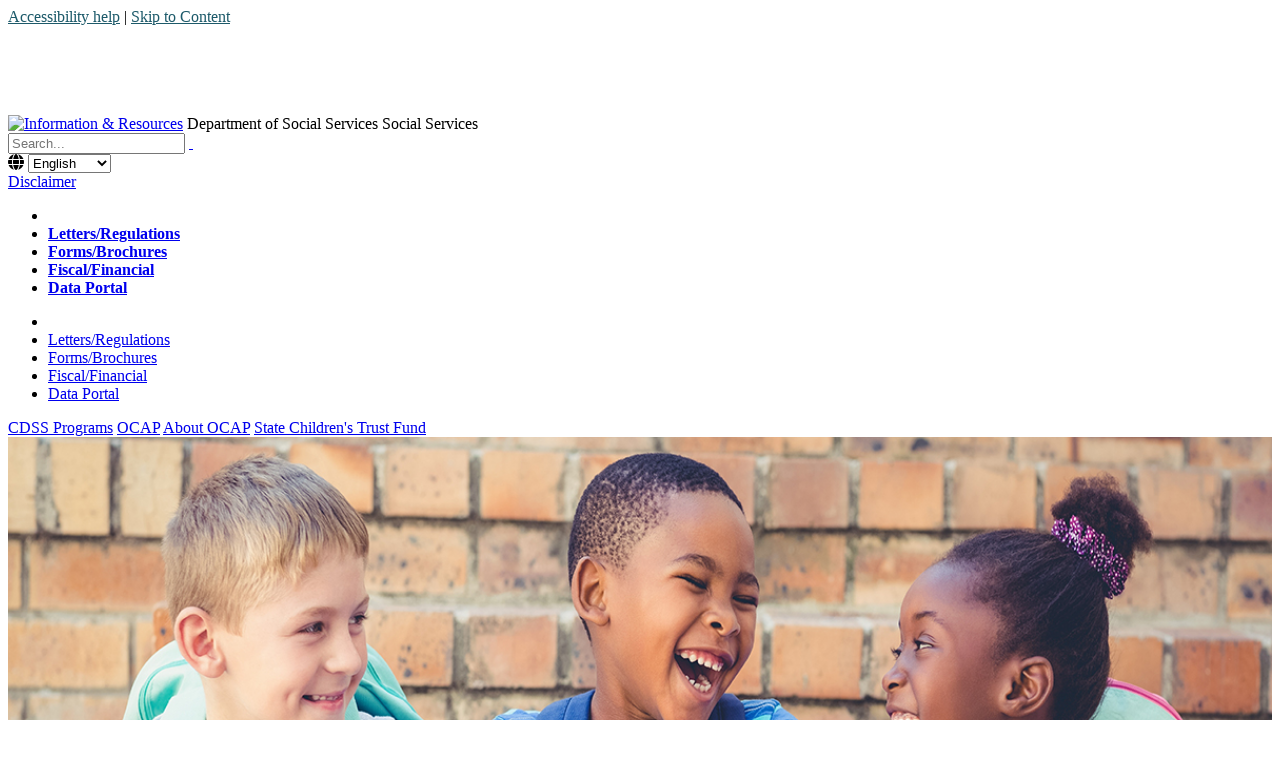

--- FILE ---
content_type: text/html; charset=utf-8
request_url: https://www.cdss.ca.gov/inforesources/ocap/about-ocap/state-childrens-trust-fund
body_size: 32392
content:
<!DOCTYPE html>
<html  lang="en-US">
<head id="Head"><!-- Global site tag (gtag.js) - Google Analytics -->
<script async src="https://www.googletagmanager.com/gtag/js?id=UA-77698819-4"></script>
<script>
  window.dataLayer = window.dataLayer || [];
  function gtag(){dataLayer.push(arguments);}
  gtag('js', new Date());

  gtag('config', 'UA-77698819-4');
</script><title>
	State Children's Trust Fund
</title><meta id="MetaRobots" name="robots" content="INDEX, FOLLOW" /><link href="/Resources/Shared/stylesheets/dnndefault/7.0.0/default.css?cdv=1053" type="text/css" rel="stylesheet"/><link href="/Resources/Search/SearchSkinObjectPreview.css?cdv=1053" type="text/css" rel="stylesheet"/><link href="/Portals/_default/Skins/CaGov-SantaBarbara - Partner/skin.css?cdv=1053" type="text/css" rel="stylesheet"/><link href="/Portals/9/portal.css?cdv=1053" type="text/css" rel="stylesheet"/><link href="/Portals/_default/Skins/CaGov-SantaBarbara - Partner/css/cagov.core.css?cdv=1053" type="text/css" rel="stylesheet"/><link href="/Portals/_default/Skins/CaGov-SantaBarbara - Partner/css/colorscheme-santabarbara.css?cdv=1053" type="text/css" rel="stylesheet"/><link href="/Portals/_default/Skins/CaGov-SantaBarbara - Partner/DDRMenu/TWMenu/TWMenu.css?cdv=1053" type="text/css" rel="stylesheet"/><link href="/Portals/_default/Skins/CaGov-SantaBarbara - Partner/DDRMenu/TwMobMenu/TWMobMenu.css?cdv=1053" type="text/css" rel="stylesheet"/><script src="/Resources/libraries/jQuery/03_07_01/jquery.js?cdv=1053" type="text/javascript"></script><script src="/Resources/libraries/jQuery-Migrate/03_04_01/jquery-migrate.js?cdv=1053" type="text/javascript"></script><script src="/Resources/libraries/HoverIntent/01_10_01/jquery.hoverIntent.min.js?cdv=1053" type="text/javascript"></script>

          <script type="text/javascript">
            (function(i,s,o,g,r,a,m){i['GoogleAnalyticsObject']=r;i[r]=i[r]||function(){
            (i[r].q=i[r].q||[]).push(arguments)},i[r].l=1*new Date();a=s.createElement(o),
            m=s.getElementsByTagName(o)[0];a.async=1;a.src=g;m.parentNode.insertBefore(a,m)
            })(window,document,'script','https://www.google-analytics.com/analytics.js','ga');

            ga('create', 'UA-77698819-4', 'auto', {'legacyCookieDomain': 'none'});
            
			var dimensionName = localStorage.getItem('Analytics.Page.PageVariantDimension');

			if (dimensionName != undefined && dimensionName != '') { ga('set', dimensionName, 'Default'); }

            ga('send', 'pageview');	
          </script>

        <script async type='text/javascript' src='https://dnnapi.com/analytics/js/2034114.js'></script><meta name="viewport" content="width=device-width, initial-scale=1.0, minimum-scale=1.0, maximum-scale=5.0, user-scalable=yes" /><meta name="HandheldFriendly" content="True" /><meta name="MobileOptimized" content="320" /><meta name="apple-mobile-web-app-capable" content="yes" /></head>
<body id="Body">

    <form method="post" action="/inforesources/ocap/about-ocap/state-childrens-trust-fund" id="Form" enctype="multipart/form-data">
<div class="aspNetHidden">
<input type="hidden" name="__EVENTTARGET" id="__EVENTTARGET" value="" />
<input type="hidden" name="__EVENTARGUMENT" id="__EVENTARGUMENT" value="" />
<input type="hidden" name="__VIEWSTATE" id="__VIEWSTATE" value="L/rxotbYoERjoHCSFAJ+5A+QTKdpvdYhVfLFvmGCOHHw/InX/DN/EFRiEsx7aZAj+b+dz4WUQGfCwM9/o7b8aLk4xkSPLK6DEiVezFD76GFDP6MmaLvFI8Pgt8ur4c8eFQ3eFuEdQjvxyrK0G/dtjR9L9Ek6DuqUxjX7P83sYrbmzHOc6ilb9e0lveKIrSTuDlv37yP6wYd8XeMzXOPAB74NjlzTT7ou7a4TQkT8pPMPy94TakgL+inTuGgBet+V6bpTSwXRtj+40rZZzL5xplT9zEiyV8vXaMAJXkTMc0xtzz9GQH2/vdwNOEKZuHQuoOdPESnE8QjL8q2S" />
</div>

<script type="text/javascript">
//<![CDATA[
var theForm = document.forms['Form'];
if (!theForm) {
    theForm = document.Form;
}
function __doPostBack(eventTarget, eventArgument) {
    if (!theForm.onsubmit || (theForm.onsubmit() != false)) {
        theForm.__EVENTTARGET.value = eventTarget;
        theForm.__EVENTARGUMENT.value = eventArgument;
        theForm.submit();
    }
}
//]]>
</script>


<script src="/WebResource.axd?d=pynGkmcFUV3fQzrK2dTK3WwiXOzxVPFVPUUn9g6MbvwrJ7co4JGR6nLZ_Ww1&amp;t=638901284248157332" type="text/javascript"></script>


<script src="/ScriptResource.axd?d=NJmAwtEo3Iq9sza8Yh-wYj84KB064odEIsyWotIBTqhdRTLgBjk0MdcMHt_hAjj75kfFlSZhfDTPvKe5OxlFjFOh-3CUA27pZEhOG_A7SfWqKv9E9M8a2TFck5Ip3h8jWs-g7g2&amp;t=5c0e0825" type="text/javascript"></script>
<script src="/ScriptResource.axd?d=dwY9oWetJoLCM3QDMajnyjJK6qn5KeH8Ye7WLUIB9wVec8RdzaraOgnlNH8LhkFeSQCgJCaFF0nKm2NYRJgMsxeRkN6D4bOw5VUl417dzBxQ1frbVkEUpXIPDQl6kXPVfDDeQVPYe5ExexoK0&amp;t=5c0e0825" type="text/javascript"></script>
<div class="aspNetHidden">

	<input type="hidden" name="__VIEWSTATEGENERATOR" id="__VIEWSTATEGENERATOR" value="CA0B0334" />
	<input type="hidden" name="__VIEWSTATEENCRYPTED" id="__VIEWSTATEENCRYPTED" value="" />
	<input type="hidden" name="__EVENTVALIDATION" id="__EVENTVALIDATION" value="fSEvpiaMAeKB/r7h9XUG1JnsSOCckaFGw0rEEAQTfPlLn9Ez8/0kQDBM0QFNmgg4QRAznv+XuBxKmmnoCfkafP3Mtp4ddAkO8Yvy3q42L0jri6POMH9k98NwX6lA4d3tpXLqbZHxSRbdNpSV5mOFNJPXMuY=" />
</div><script src="/js/dnn.js?cdv=1053" type="text/javascript"></script><script src="/js/dnncore.js?cdv=1053" type="text/javascript"></script><script src="/Resources/Search/SearchSkinObjectPreview.js?cdv=1053" type="text/javascript"></script><script src="/js/dnn.servicesframework.js?cdv=1053" type="text/javascript"></script><script src="/Portals/_default/Skins/CaGov-SantaBarbara - Partner/DDRMenu/TWMenu/TWMenu.js?cdv=1053" type="text/javascript"></script>
<script type="text/javascript">
//<![CDATA[
Sys.WebForms.PageRequestManager._initialize('ScriptManager', 'Form', [], [], [], 90, '');
//]]>
</script>

        
        
        
<meta http-equiv="X-UA-Compatible" content="IE=edge,chrome=1">






<!--[if lt IE 7]> <html class="no-js ie6 oldie" lang="en"> <![endif]-->
<!--[if IE 7]>    <html class="no-js ie7 oldie" lang="en"> <![endif]-->
<!--[if IE 8]>    <html class="no-js ie8 oldie" lang="en"> <![endif]-->
<!--[if IE 9]>    <html class="no-js ie9 oldie" lang="en"> <![endif]-->
<!--[if (gt IE 9)]><!--> <html class="no-js" lang="en"> <!--<![endif]-->

<!-- head content, for all pages -->
<!-- Use highest compatibility mode, enable Chrome Frame -->

<!-- Globe Icon -->
<link rel="stylesheet" href="https://cdnjs.cloudflare.com/ajax/libs/font-awesome/6.0.0-beta3/css/all.min.css">
<!-- For all browsers -->
<!--CDF(Css|/Portals/_default/Skins/CaGov-SantaBarbara - Partner/css/cagov.core.css?cdv=1053|DnnPageHeaderProvider|100)-->
<!--CDF(Css|/Portals/_default/Skins/CaGov-SantaBarbara - Partner/css/colorscheme-santabarbara.css?cdv=1053|DnnPageHeaderProvider|100)-->
<!-- Custom CSS -->
<link rel="stylesheet" href="/Portals/_default/Skins/CaGov-SantaBarbara - Partner//css/custom.css">

<!-- selectivizr.com, emulates CSS3 pseudo-classes and attribute selectors in Internet Explorer 6-8 -->
<!--[if (lt IE 9) & (!IEMobile)]>
<script src="/js/libs/selectivizr-min.js"></script>
<![endif]-->

<!-- modernizr.com, feature detection -->
<script src="/Portals/_default/Skins/CaGov-SantaBarbara - Partner//js/libs/modernizr-2.0.6.min.js"></script>

<script src="/Portals/_default/Skins/CaGov-SantaBarbara - Partner//js/spinner.js"></script>
<!-- Activate ClearType for Mobile IE -->
<!--[if]>
<meta http-equiv="cleartype" content="on">
<![endif]-->

<!-- HTML5 shim and Respond.js IE8 support of HTML5 elements and media queries -->
<!--[if lt IE 9]>
  <script src="/js/libs/html5shiv.min.js"></script>
  <script src="/js/libs/respond.min.js"></script>
<![endif]-->


<div class="two-column colTwo">
  <header role="banner" id="header" class="global-header"> 
    <!-- Include Branding --> 
    <!-- header branding -->
    <div class="branding">
      <div class="skip-to-content">
              <a style="background-color: white; color: #1D5A6A; text-shadow: none" href="/accessibility">Accessibility help</a> | 
        <a style="background-color: white; color: #1D5A6A; text-shadow: none" href="#main-content">Skip to Content</a>
      </div>
      <div class="header-cagov-logo"><a href="http://www.ca.gov/" class="logo-img"><img class="logo-img" src="/portals/_default/skins/cagov-santabarbara - partner/images/template2014/header-ca.gov.png" alt="CA.gov" style="max-width:50%; height: auto !important;" /></a></div>
      <div class="header-organization-banner">
        <a id="dnn_dnnLOGOd_hypLogo" title="Information &amp; Resources" aria-label="Information &amp; Resources" href="http://www.cdss.ca.gov/inforesources/"><img id="dnn_dnnLOGOd_imgLogo" src="/Portals/9/Images/cdss-logo-v3.png?ver=mgODgI21hlb6fdjyh3UGXg%3d%3d" alt="Information &amp; Resources" /></a>
        <span class="header-text hidden-xs hidden-sm">Department of Social Services</span>
        <span class="header-text hidden-lg hidden-md">Social Services</span>
      </div>
    </div>
        <!-- Maintenance Banner -->
<!--             <div class="m-banner">
<span style="text-align: center; font-size: 110%;">Site Notification:</span><br>CDSS website will be unavailable for a Scheduled Maintenance from Saturday, May 30, 2020 at 10PM (PDT) through Sunday, May 31, 2020 at 2AM (PDT). We apologize for any inconvenience this may cause.</div> -->
    <!-- End Maintenance Banner -->
    <!-- Include Mobile Controls --> 
    <!-- mobile navigation controls -->
    <div class="mobile-controls"> <span class="mobile-control cagov-logo"><span class="ca-gov-icon-logo" aria-hidden="false"></span></span> <span class="mobile-control toggle-menu"><span class="ca-gov-icon-menu" aria-hidden="true"></span><span class="sr-only">Menu</span></span> <span class="mobile-control-group mobile-header-icons"> <span class="mobile-control contact-link"><span class="ca-gov-icon-chat" aria-hidden="true"></span><span class="sr-only">Contact</span></span> 
      <!-- Add more mobile controls here. These will be on the right side of the mobile page header section --> 
      </span> <span class="mobile-control toggle-search"><span class="ca-gov-icon-search" aria-hidden="true"></span><span class="sr-only">Search</span></span> <span class="mobile-control-group mobile-menu-icons"> 
      <!-- Add more mobile controls here. These will be on the top right section of the expanded mobile menu --> 
      </span> </div>
    <div class="navigation-search">
      <div id="head-search" class="ca-search-container SearchPane">
        <span id="dnn_dnnSEARCH_ClassicSearch">
    
    
    <span class="searchInputContainer" data-moreresults="See More Results" data-noresult="No Results Found">
        <input name="dnn$dnnSEARCH$txtSearch" type="text" maxlength="255" size="20" id="dnn_dnnSEARCH_txtSearch" class="NormalTextBox" aria-label="Search" autocomplete="off" placeholder="Search..." />
        <a class="dnnSearchBoxClearText" title="Clear search text"></a>
    </span>
    <a id="dnn_dnnSEARCH_cmdSearch" class="SearchInput" href="javascript:__doPostBack(&#39;dnn$dnnSEARCH$cmdSearch&#39;,&#39;&#39;)"> </a>
</span>


<script type="text/javascript">
    $(function() {
        if (typeof dnn != "undefined" && typeof dnn.searchSkinObject != "undefined") {
            var searchSkinObject = new dnn.searchSkinObject({
                delayTriggerAutoSearch : 400,
                minCharRequiredTriggerAutoSearch : 2,
                searchType: 'S',
                enableWildSearch: true,
                cultureCode: 'en-US',
                portalId: -1
                }
            );
            searchSkinObject.init();
            
            
            // attach classic search
            var siteBtn = $('#dnn_dnnSEARCH_SiteRadioButton');
            var webBtn = $('#dnn_dnnSEARCH_WebRadioButton');
            var clickHandler = function() {
                if (siteBtn.is(':checked')) searchSkinObject.settings.searchType = 'S';
                else searchSkinObject.settings.searchType = 'W';
            };
            siteBtn.on('change', clickHandler);
            webBtn.on('change', clickHandler);
            
            
        }
    });
</script>

      </div>

<!-- In-House Language Translate Widget --> 
<form>
	<span id="language_widget" hidden>
	<i class="fas fa-globe"></i>
		<select id="language_select" aria-label="Select language" onchange="location = this.options[this.selectedIndex].value;">		
		</select>
	</span>
</form>

<script>
   $(function () {
        const languages = [
            { extension: "", name: "English" },
            { extension: "-zh", name: "中文" },
            { extension: "-es", name: "Español" },
            { extension: "-ko", name: "한국어" },
            { extension: "-tl", name: "Tagalog" },
            { extension: "-vi", name: "Tiếng Việt" }
        ];

        let dropdown = $("#language_select");
        let originalUrl = window.location.href.toLowerCase();
        let url = originalUrl.split(/[?#]/)[0].replace(/\/$/, ""); // Base URL without query/hash
        let args = originalUrl.slice(url.length); // Query string or hash fragment
        let page_language = "English";
        let foundLanguages = [];
        let ajaxRequests = [];

        // only show widget on the CDSS main site
        if (url.includes("cdss.ca.gov")) {

            // Remove any existing language extension from the URL
            for (let i = 1; i < languages.length; i++) {
                if (url.endsWith(languages[i].extension)) {
                    url = url.substring(0, url.length - languages[i].extension.length);
                    page_language = languages[i].name;
                    break;
                }
            }

            function check_language(link_url, lang, attempt = 1) {
                let request = $.ajax({
                    url: link_url,
                    type: "HEAD",
                    timeout: 3000 // Set a 3-second timeout
                }).done(function () {
                    foundLanguages.push(lang);
                }).fail(function () {
                    if (attempt === 1) {
                        // Retry once if the first request fails
                        check_language(link_url, lang, 2);
                    }
                });

                return request;
            }

            function constructTargetUrl(baseUrl, newLangExt, originalArgs) {
                return baseUrl + newLangExt + originalArgs;
            }

            // Perform all checks asynchronously
            languages.forEach(lang => {
                ajaxRequests.push(check_language(url + lang.extension + args, lang));
            });

            // Wait for all requests to finish or fail
            $.when.apply($, ajaxRequests).always(function () {
                if (foundLanguages.length > 1) {
                    foundLanguages.sort((a, b) => languages.findIndex(l => l.name === a.name) - languages.findIndex(l => l.name === b.name));

                    foundLanguages.forEach(lang => {
                        let targetUrl = constructTargetUrl(url, lang.extension, args);
                        let option = new Option(lang.name, targetUrl, false, lang.name === page_language);
                        dropdown.append(option);
                    });

                    $("#language_widget").show();
                }
            });
        }
});

</script>

      <div id="translate-box">
        <div id="google_translate_element" aria-hidden="true"></div>
        <a href="/Translation-Disclaimer" title="Google Translate Disclaimer">Disclaimer</a>
      </div>
      <!-- Include Navigation -->
      
      <nav id="navigation" class="main-navigation single off-canvas auto-highlight">
        <div class="NavPane clearfix hidden-xs"><a class="twHomeLink hidden-xs" href="http://www.cdss.ca.gov/inforesources/"><div><div><span aria-hidden="true" class="ca-gov-icon-home" title="Home Icon"></span><span class="sr-only">Home</span></div></div></a>
          <div id="dnnMenu">
	<ul class="rootMenu">
		<li class="home-link item"></li>
		
	<li class="item first">
		
			<a href="http://www.cdss.ca.gov/inforesources/rules-regulations" alt="Letters/Regulations" target=""><strong>Letters/Regulations</strong></a>
		
	</li>

	<li class="item">
		
			<a href="http://www.cdss.ca.gov/inforesources/forms-brochures" alt="Forms/Brochures" target=""><strong>Forms/Brochures</strong></a>
		
	</li>

	<li class="item">
		
			<a href="http://www.cdss.ca.gov/inforesources/fiscal-financial" alt="Fiscal/Financial" target=""><strong>Fiscal/Financial</strong></a>
		
	</li>

	<li class="item last">
		
			<a href="http://www.cdss.ca.gov/inforesources/data-portal" alt="Data Portal" target=""><strong>Data Portal</strong></a>
		
	</li>

	</ul>
</div>


        </div>
        <div class="MobileNav visible-xs"><a class="twMobHomeLink  visible-xs" href="http://www.cdss.ca.gov/inforesources/Home"><div><div><span aria-hidden="true" class="ca-gov-icon-home" id="nav_home_container2" title="Home Icon"></span><span class="sr-only">Home</span></div></div></a>
          <div class="collapseaa" id="CollapseMenuMob">
	<ul>
		<li class="home-link item MobileHomeLink"></li>
		
		<li class="menuItem first">
		
			<a href="http://www.cdss.ca.gov/inforesources/rules-regulations" target="" >
				Letters/Regulations
			</a>
		
		</li>
	
		<li class="menuItem">
		
			<a href="http://www.cdss.ca.gov/inforesources/forms-brochures" target="" >
				Forms/Brochures
			</a>
		
		</li>
	
		<li class="menuItem">
		
			<a href="http://www.cdss.ca.gov/inforesources/fiscal-financial" target="" >
				Fiscal/Financial
			</a>
		
		</li>
	
		<li class="menuItem last">
		
			<a href="http://www.cdss.ca.gov/inforesources/data-portal" target="" >
				Data Portal
			</a>
		
		</li>
	</ul>
	
</div>

        </div>
      </nav>
    </div>
    <div class="header-decoration"></div>
  </header>
  <div id="main-content" class="main-content">
    <div class="wrapper">
      <div class="main-primary">
      <div class="BreadcrumbPane">
        <span id="dnn_dnnBREADCRUMB_lblBreadCrumb" itemprop="breadcrumb" itemscope="" itemtype="https://schema.org/breadcrumb"><span itemscope itemtype="http://schema.org/BreadcrumbList"><span itemprop="itemListElement" itemscope itemtype="http://schema.org/ListItem"><a href="http://www.cdss.ca.gov/inforesources/cdss-programs" class="Breadcrumb" itemprop="item"><span itemprop="name">CDSS Programs</span></a><meta itemprop="position" content="1" /></span><span class="bSep"> </span><span itemprop="itemListElement" itemscope itemtype="http://schema.org/ListItem"><a href="http://www.cdss.ca.gov/inforesources/ocap" class="Breadcrumb" itemprop="item"><span itemprop="name">OCAP</span></a><meta itemprop="position" content="2" /></span><span class="bSep"> </span><span itemprop="itemListElement" itemscope itemtype="http://schema.org/ListItem"><a href="http://www.cdss.ca.gov/inforesources/ocap/about-ocap" class="Breadcrumb" itemprop="item"><span itemprop="name">About OCAP</span></a><meta itemprop="position" content="3" /></span><span class="bSep"> </span><span itemprop="itemListElement" itemscope itemtype="http://schema.org/ListItem"><a href="http://www.cdss.ca.gov/inforesources/ocap/about-ocap/state-childrens-trust-fund" class="Breadcrumb" itemprop="item"><span itemprop="name">State Children's Trust Fund</span></a><meta itemprop="position" content="4" /></span></span></span></div>
        <div id="dnn_ContentPane" class="ContentPane NoPaneBorder"><div class="DnnModule DnnModule-DNN_HTML DnnModule-9191 DnnVersionableControl"><a name="9191"></a><div id="dnn_ctr9191_ContentPane" class="NoTitlePaddingContentPane"><!-- Start_Module_9191 --><div id="dnn_ctr9191_ModuleContent" class="DNNModuleContent ModDNNHTMLC">
	<div id="dnn_ctr9191_HtmlModule_lblContent"><div style="padding-bottom: 20px;"><a href="https://secure.dss.ca.gov/CFS/SCTFDonations/"><img alt="Multiple kids smiling Image with text overlay to help State Children’s Fund" src="/portals/9/Images/kids with donate button.jpg?ver=2018-10-12-093253-970" style="width: 100%; max-width: 100%;" title="Donate to the State Children's Fund" unselectable="on" /> </a></div>

<h1>State Children's Trust Fund</h1>

<p>The State Children’s Trust Fund (SCTF) was established as a separate fund in the state treasury in 1983 for the purpose of child abuse and neglect prevention. The Legislature specified the Office of Child Abuse Prevention as responsible for administering programs and projects with the SCTF’s annual allocation. Welfare and Institutions Code Section 18969 limits administrative costs to no more than five percent of the annual allocation. The SCTF is derived from moneys from state income tax voluntary donations, a percentage of birth certificate fees from state vital statistics, and a portion of specialty license plate revenue.</p>

<p>Visit <u><a href="/Portals/9/OCAP/PDFs/Fact Sheets/SCTF_Chart.pdf">SCTF Program descriptions and expenditures</a></u> to learn more about programs supported by the State Children's Trust Fund. You can help continue the efforts to protect our children from abuse and neglect by donating to the SCTF. <a href="/inforesources/OCAP/How-You-Can-Help">Click to learn how.</a></p>

<h2>Programs currently supported by the SCTF include:</h2>

<h4><strong>Strategies Technical Assistance</strong></h4>

<p>Strategies Technical Assistance (TA) is a collaborative effort between the Child Abuse Prevention Center and the Children's Bureau of Southern California to support and inspire cross-sector networks throughout California to advance community-driven action to strengthen children and families, centered in equity and inclusion. Together, they work with child welfare systems and Child Abuse Prevention Councils to build county and state-wide coordinated, comprehensive, and integrated networks of care through individualized technical assistance focused on building statewide long-term solutions that are research-driven, trauma-informed, and community-focused. Strategies TA is focused on building long-term statewide solutions that enable counties to work together toward creating a seamless, sustainable, and impactful statewide child abuse prevention network.</p>

<h4><strong>Economic Empowerment</strong></h4>

<p>The Economic Empowerment grants provide funding for support and training in the “Your Money, Your Goals” financial empowerment toolkit developed by the Consumer Financial Protection Bureau throughout the state of California. The intent of the curriculum is to empower parents by building their ability to manage money, use financial services, and provide access to products that work for them, thus lowering financial stress and reducing the risk factors of child maltreatment.</p>

<h4><strong>Department of General Services</strong></h4>

<p>Department of General Services provides materials to advertise special Kids Plate automobile license plates.</p>

<h4><strong>Public Awareness Campaigns</strong></h4>

<p>Public awareness campaigns for child safety concerns such as Abusive Head Trauma/Shaken Baby Syndrome, Safe Surrender Baby Law, Safe Sleep and Child Abuse Prevention Month.</p>

<h2>The Legislature’s intent for the SCTF includes:</h2>

<h4><strong>Dissemination and Research </strong></h4>

<p>Funding of large-scale dissemination of information that will promote public awareness regarding the nature and incidence of child abuse and neglect and the availability of services for intervention including but not limited to, the production of public service announcements, well-designed posters, pamphlets, booklets, videos, and other media tools.</p>
</div>




</div><!-- End_Module_9191 --></div>

</div></div>
      </div>
      <div id="dnn_RightPane" class="main-secondary"><div class="DnnModule DnnModule-DNN_HTML DnnModule-14767 DnnVersionableControl"><a name="14767"></a><div id="dnn_ctr14767_ContentPane" class="NoTitlePaddingContentPane"><!-- Start_Module_14767 --><div id="dnn_ctr14767_ModuleContent" class="DNNModuleContent ModDNNHTMLC">
	<div id="dnn_ctr14767_HtmlModule_lblContent"><div class="row"><img alt="Office of Child Abuse Preventiion Logo" float="right" src="/portals/9/Images/OCAP-logo-small-trans-for-Web.png" style="max-width: 75px;" title="OCAP Logo" unselectable="on">
	<div class="col-md-9">
		<h3>Contact Us</h3>
		<p>The Office of Child Abuse Prevention<br>
			744 P Street, MS 8-11-82<br>
			Sacramento, CA 95814<br>
			(916) 651-6960
		</p>
		<a href="https://www.facebook.com/profile.php?id=100063625101416"><img alt="Facebook Icon" src="/portals/9/Images/facebook_icon_25_px.jpg" style="float: left; width: 25px; height: 25px; margin: 10px;" title="Facebook Icon"></a> <a href="https://twitter.com/californiadss"><img alt="Twitter Icon" src="/portals/9/Images/twitter_icon_25_px.jpg" style="float: left; width: 25px; height: 25px; margin: 10px;" title="Twitter Icon"></a>
	</div>
</div>
<hr>
<div style="width: 100%; height: 100%;"><a class="acc_button" href="http://eepurl.com/bPWeI9">OCAP Newsletter Sign-up</a>
</div></div>




</div><!-- End_Module_14767 --></div>

</div><div class="DnnModule DnnModule-DNN_HTML DnnModule-14768 DnnVersionableControl"><a name="14768"></a><div id="dnn_ctr14768_ContentPane" class="NoTitlePaddingContentPane"><!-- Start_Module_14768 --><div id="dnn_ctr14768_ModuleContent" class="DNNModuleContent ModDNNHTMLC">
	<div id="dnn_ctr14768_HtmlModule_lblContent"><hr>
<h2>Quick Links</h2>
<ul>
	<li><a href="/inforesources/OCAP/About-OCAP">About OCAP</a></li>
	<li><a href="/inforesources/OCAP/CAP-Month">Child Abuse Prevention Month</a></li>
	<li><a href="https://www.childhelp.org/childhelp-hotline/">Childhelp National Child Abuse Hotline</a></li>
	<li><a href="/inforesources/OCAP/Citizen-Review-Panels">Citizen Review Panels</a></li>
	<li><a href="/inforesources/OCAP/County-Liaisons">County Liaisons & ETO Users</a></li>
	<li><a href="/inforesources/OCAP/About-OCAP/Funded-Programs">Funded Programs</a></li>
	<li><a href="/inforesources/OCAP/Funding">Funding Sources</a></li>
	<li><a href="/inforesources/OCAP/Grants">Grant Opportunities</a></li>
	<li><a href="/inforesources/OCAP/How-You-Can-Help">How You Can Help</a></li>
	<li><a href="/inforesources/OCAP/Kids-Art-Contest-2019">Kids' Art Contest Awards 2019</a></li>
	<li><a href="/inforesources/OCAP/MRT">Mandated Reporter Resources</a></li>
	<li><a href="/inforesources/OCAP/News-and-Events">News and Events</a></li>
	<li><a href="/inforesources/OCAP">OCAP Home</a></li>
	<li><a href="/inforesources/ocap/pl-CAN-Award-Winners-2019">Parent Leadership and CAN Prevention Award Winners 2019</a></li>
	<li><a href="/inforesources/OCAP/Parent-Leadership-Month">Parent Leadership Month</a></li>
	<li><a href="/inforesources/OCAP/Parent-Resources">Parent Resources</a></li>
	<li><a href="https://stopitnow.org/">Prevent Child Abuse</a></li>
	<li><a href="/Reporting/Report-Abuse/Child-Protective-Services/Report-Child-Abuse">Report Abuse</a></li>
	<li><a href="/inforesources/OCAP/Resources">Resources</a></li>
	<li><a href="/inforesources/Safely-Surrendered-Baby">Safely Surrendered Baby</a></li>
	<li><a href="/inforesources/OCAP/Shaken-Baby-Syndrome">Shaken Baby Syndrome</a></li>
	<li><a href="/inforesources/OCAP/About-OCAP/State-Childrens-Trust-Fund">State Childrens Trust Fund</a></li>
</ul></div>




</div><!-- End_Module_14768 --></div>

</div></div>
    </div>
  </div>
  
  <!-- Global Footer -->
  <footer id="footer" class="global-footer">
   <div style="padding-bottom: 10px; color: white;">
   <a href="#head-search">Back to Top</a>&emsp;
   <a href="/Accessibility">Accessibility</a>&emsp;
   <a href="/accessibility-certification">Accessibility Certification</a>&emsp;
   <a href="/Conditions-of-Use">Conditions of Use</a>&emsp;
   <a href="/Contact-Us">Contact Us</a>&emsp;
   <a href="/Tips-for-Using-Adobe-PDF-Files">Get Free Reader</a>&emsp;
   <a href="/Notice-on-Collection">Notice on Collection</a>&emsp;
   <a href="/Privacy-Policy">Privacy Policy</a>&emsp;
   </div>
<!-- <div style="margin-bottom: 10px"><a href="http://www.cdss.ca.gov/accessibility-certification" target="_blank"><img title="Accessibility Certificate" style="width: 225px; max-width: 100%; border-radius: 5px;" alt="Accessibility Certification Image" src="/Portals/13/Images/Admin/Certification Image.png"></a></div> -->
    
    <!-- Copyright Statement -->
    <div class="copyright">
      <span id="dnn_dnnCOPYRIGHT_lblCopyright" class="Copyright">Copyright © 2026 California Department of Social Services</span>

    </div>
    <!--<div class="LoginPane">
      
    </div>-->
  </footer>
  
  <!-- Extra Decorative Content -->
  <div class="decoration-last">&nbsp;</div>
</div><script src="/Portals/_default/Skins/CaGov-SantaBarbara - Partner//js/cagov.core.js"></script> 
<script src="/Portals/_default/Skins/CaGov-SantaBarbara - Partner//js/common.js "></script>

<script>
  (function(i,s,o,g,r,a,m){i['GoogleAnalyticsObject']=r;i[r]=i[r]||function(){
  (i[r].q=i[r].q||[]).push(arguments)},i[r].l=1*new Date();a=s.createElement(o),
  m=s.getElementsByTagName(o)[0];a.async=1;a.src=g;m.parentNode.insertBefore(a,m)
  })(window,document,'script','https://www.google-analytics.com/analytics.js','ga');

  ga('create', 'UA-77698819-4', 'auto');
  ga('send', 'pageview');

</script>
<script type="text/javascript">
function googleTranslateElementInit() {
  new google.translate.TranslateElement({pageLanguage: 'en', gaTrack: true, gaId: 'UA-77698819-4'}, 'google_translate_element');
}
</script><script type="text/javascript" src="//translate.google.com/translate_a/element.js?cb=googleTranslateElementInit"></script>
        <input name="ScrollTop" type="hidden" id="ScrollTop" />
        <input name="__dnnVariable" type="hidden" id="__dnnVariable" autocomplete="off" value="`{`trackLinks`:`false`,`__scdoff`:`1`,`sf_siteRoot`:`/inforesources/`,`sf_tabId`:`2165`,`evoq_TabId`:`2165`,`evoq_PageLanguage`:`en-US`,`evoq_ContentItemId`:`-1`,`evoq_UrlReferrer`:``,`evoq_UrlPath`:`http%3a%2f%2fwww.cdss.ca.gov%2finforesources%2focap%2fabout-ocap%2fstate-childrens-trust-fund`,`evoq_UrlQuery`:`%3fTabId%3d2165%26language%3den-US`,`evoq_ContentItemReferrer`:`-1`,`evoq_PersonalizedUrlReferrer`:`-1`,`evoq_DisableAnalytics`:`False`}" />
        <input name="__RequestVerificationToken" type="hidden" value="1PJPfLc1wQlP-6F_RUjxjDuW79pLMAYtid11tZNTIWoA7lCfi_0eK2vtqtz-Txrxa2NVpw2" />
    </form>
    <!--CDF(Javascript|/js/dnncore.js?cdv=1053|DnnBodyProvider|100)--><!--CDF(Css|/Resources/Shared/stylesheets/dnndefault/7.0.0/default.css?cdv=1053|DnnPageHeaderProvider|5)--><!--CDF(Css|/Portals/_default/Skins/CaGov-SantaBarbara - Partner/skin.css?cdv=1053|DnnPageHeaderProvider|15)--><!--CDF(Css|/Portals/9/portal.css?cdv=1053|DnnPageHeaderProvider|35)--><!--CDF(Css|/Resources/Search/SearchSkinObjectPreview.css?cdv=1053|DnnPageHeaderProvider|10)--><!--CDF(Javascript|/Resources/Search/SearchSkinObjectPreview.js?cdv=1053|DnnBodyProvider|100)--><!--CDF(Javascript|/js/dnn.js?cdv=1053|DnnBodyProvider|12)--><!--CDF(Javascript|/js/dnn.servicesframework.js?cdv=1053|DnnBodyProvider|100)--><!--CDF(Css|/Portals/_default/Skins/CaGov-SantaBarbara - Partner/DDRMenu/TWMenu/TWMenu.css?cdv=1053|DnnPageHeaderProvider|100)--><!--CDF(Javascript|/Portals/_default/Skins/CaGov-SantaBarbara - Partner/DDRMenu/TWMenu/TWMenu.js?cdv=1053|DnnBodyProvider|100)--><!--CDF(Css|/Portals/_default/Skins/CaGov-SantaBarbara - Partner/DDRMenu/TwMobMenu/TWMobMenu.css?cdv=1053|DnnPageHeaderProvider|100)--><!--CDF(Javascript|/Resources/libraries/jQuery/03_07_01/jquery.js?cdv=1053|DnnPageHeaderProvider|5)--><!--CDF(Javascript|/Resources/libraries/HoverIntent/01_10_01/jquery.hoverIntent.min.js?cdv=1053|DnnPageHeaderProvider|55)--><!--CDF(Javascript|/Resources/libraries/jQuery-Migrate/03_04_01/jquery-migrate.js?cdv=1053|DnnPageHeaderProvider|6)-->
    
</body>
</html>
